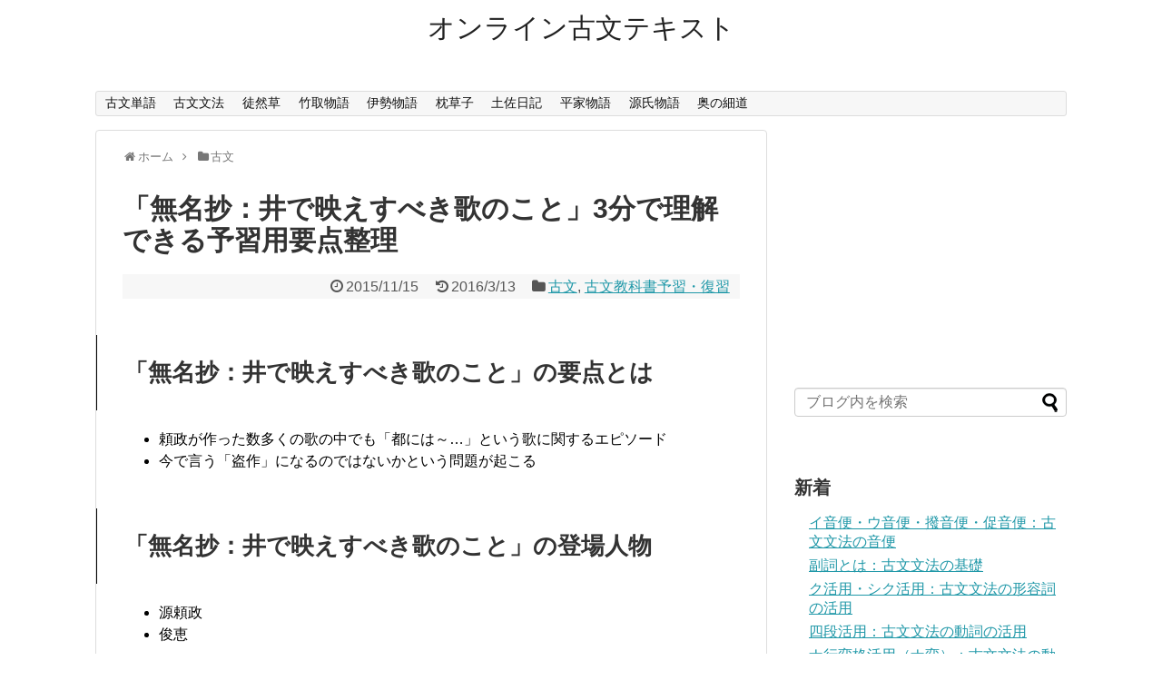

--- FILE ---
content_type: text/html; charset=UTF-8
request_url: https://kobuntext.com/kobun/3442
body_size: 10034
content:
<!DOCTYPE html>
<html lang="ja">
<head>
<meta name="google-site-verification" content="JkAqxJ8rAar_fOAoJ94Fuh6AR7l2iAC9Wiv2r0Fk0oQ"/>
<meta charset="UTF-8">
  <meta name="viewport" content="width=device-width,initial-scale=1.0">
<link rel="alternate" type="application/rss+xml" title="オンライン古文テキスト RSS Feed" href="https://kobuntext.com/feed"/>
<link rel="pingback" href="https://kobuntext.com/wp/xmlrpc.php"/>
<link rel="amphtml" href="https://kobuntext.com/kobun/3442?amp=1">
<meta name="description" content="「無名抄：井で映えすべき歌のこと」の要点とは頼政が作った数多くの歌の中でも「都には～…」という歌に関するエピソード今で言う「盗作」になるのではないかという問題が起こる"/>
<meta name="keywords" content="古文,古文教科書予習・復習"/>
<!-- OGP -->
<meta property="og:type" content="article">
<meta property="og:description" content="「無名抄：井で映えすべき歌のこと」の要点とは頼政が作った数多くの歌の中でも「都には～…」という歌に関するエピソード今で言う「盗作」になるのではないかという問題が起こる">
<meta property="og:title" content="「無名抄：井で映えすべき歌のこと」3分で理解できる予習用要点整理">
<meta property="og:url" content="https://kobuntext.com/kobun/3442">
<meta property="og:image" content="https://kobuntext.com/wp/wp-content/themes/simplicity2/images/og-image.jpg">
<meta property="og:site_name" content="オンライン古文テキスト">
<meta property="og:locale" content="ja_JP">
<!-- /OGP -->
<!-- Twitter Card -->
<meta name="twitter:card" content="summary">
<meta name="twitter:description" content="「無名抄：井で映えすべき歌のこと」の要点とは頼政が作った数多くの歌の中でも「都には～…」という歌に関するエピソード今で言う「盗作」になるのではないかという問題が起こる">
<meta name="twitter:title" content="「無名抄：井で映えすべき歌のこと」3分で理解できる予習用要点整理">
<meta name="twitter:url" content="https://kobuntext.com/kobun/3442">
<meta name="twitter:image" content="https://kobuntext.com/wp/wp-content/themes/simplicity2/images/og-image.jpg">
<meta name="twitter:domain" content="kobuntext.com">
<!-- /Twitter Card -->

<title>「無名抄：井で映えすべき歌のこと」3分で理解できる予習用要点整理</title>
<link rel='dns-prefetch' href='//s.w.org'/>
<link rel="alternate" type="application/rss+xml" title="オンライン古文テキスト &raquo; フィード" href="https://kobuntext.com/feed"/>
<link rel="alternate" type="application/rss+xml" title="オンライン古文テキスト &raquo; コメントフィード" href="https://kobuntext.com/comments/feed"/>
<link rel="alternate" type="application/rss+xml" title="オンライン古文テキスト &raquo; 「無名抄：井で映えすべき歌のこと」3分で理解できる予習用要点整理 のコメントのフィード" href="https://kobuntext.com/kobun/3442/feed"/>
		<script type="text/javascript">window._wpemojiSettings={"baseUrl":"https:\/\/s.w.org\/images\/core\/emoji\/11\/72x72\/","ext":".png","svgUrl":"https:\/\/s.w.org\/images\/core\/emoji\/11\/svg\/","svgExt":".svg","source":{"concatemoji":"https:\/\/kobuntext.com\/wp\/wp-includes\/js\/wp-emoji-release.min.js"}};!function(e,a,t){var n,r,o,i=a.createElement("canvas"),p=i.getContext&&i.getContext("2d");function s(e,t){var a=String.fromCharCode;p.clearRect(0,0,i.width,i.height),p.fillText(a.apply(this,e),0,0);e=i.toDataURL();return p.clearRect(0,0,i.width,i.height),p.fillText(a.apply(this,t),0,0),e===i.toDataURL()}function c(e){var t=a.createElement("script");t.src=e,t.defer=t.type="text/javascript",a.getElementsByTagName("head")[0].appendChild(t)}for(o=Array("flag","emoji"),t.supports={everything:!0,everythingExceptFlag:!0},r=0;r<o.length;r++)t.supports[o[r]]=function(e){if(!p||!p.fillText)return!1;switch(p.textBaseline="top",p.font="600 32px Arial",e){case"flag":return s([55356,56826,55356,56819],[55356,56826,8203,55356,56819])?!1:!s([55356,57332,56128,56423,56128,56418,56128,56421,56128,56430,56128,56423,56128,56447],[55356,57332,8203,56128,56423,8203,56128,56418,8203,56128,56421,8203,56128,56430,8203,56128,56423,8203,56128,56447]);case"emoji":return!s([55358,56760,9792,65039],[55358,56760,8203,9792,65039])}return!1}(o[r]),t.supports.everything=t.supports.everything&&t.supports[o[r]],"flag"!==o[r]&&(t.supports.everythingExceptFlag=t.supports.everythingExceptFlag&&t.supports[o[r]]);t.supports.everythingExceptFlag=t.supports.everythingExceptFlag&&!t.supports.flag,t.DOMReady=!1,t.readyCallback=function(){t.DOMReady=!0},t.supports.everything||(n=function(){t.readyCallback()},a.addEventListener?(a.addEventListener("DOMContentLoaded",n,!1),e.addEventListener("load",n,!1)):(e.attachEvent("onload",n),a.attachEvent("onreadystatechange",function(){"complete"===a.readyState&&t.readyCallback()})),(n=t.source||{}).concatemoji?c(n.concatemoji):n.wpemoji&&n.twemoji&&(c(n.twemoji),c(n.wpemoji)))}(window,document,window._wpemojiSettings);</script>
		<style type="text/css">
img.wp-smiley,
img.emoji {
	display: inline !important;
	border: none !important;
	box-shadow: none !important;
	height: 1em !important;
	width: 1em !important;
	margin: 0 .07em !important;
	vertical-align: -0.1em !important;
	background: none !important;
	padding: 0 !important;
}
</style>
<!-- <link rel='stylesheet' id='simplicity-style-css'  href='https://kobuntext.com/wp/wp-content/themes/simplicity2/style.css' type='text/css' media='all' /> -->
<!-- <link rel='stylesheet' id='responsive-style-css'  href='https://kobuntext.com/wp/wp-content/themes/simplicity2/css/responsive-pc.css' type='text/css' media='all' /> -->
<!-- <link rel='stylesheet' id='font-awesome-style-css'  href='https://kobuntext.com/wp/wp-content/themes/simplicity2/webfonts/css/font-awesome.min.css' type='text/css' media='all' /> -->
<!-- <link rel='stylesheet' id='icomoon-style-css'  href='https://kobuntext.com/wp/wp-content/themes/simplicity2/webfonts/icomoon/style.css' type='text/css' media='all' /> -->
<!-- <link rel='stylesheet' id='responsive-mode-style-css'  href='https://kobuntext.com/wp/wp-content/themes/simplicity2/responsive.css' type='text/css' media='all' /> -->
<!-- <link rel='stylesheet' id='narrow-style-css'  href='https://kobuntext.com/wp/wp-content/themes/simplicity2/css/narrow.css' type='text/css' media='all' /> -->
<!-- <link rel='stylesheet' id='media-style-css'  href='https://kobuntext.com/wp/wp-content/themes/simplicity2/css/media.css' type='text/css' media='all' /> -->
<!-- <link rel='stylesheet' id='extension-style-css'  href='https://kobuntext.com/wp/wp-content/themes/simplicity2/css/extension.css' type='text/css' media='all' /> -->
<link rel="stylesheet" type="text/css" href="//kobuntext.com/wp/wp-content/cache/wpfc-minified/7az31snc/e42l.css" media="all"/>
<style id='extension-style-inline-css' type='text/css'>
#sharebar{margin-left:-120px}.ad-space{text-align:center} a.entry-image,.new-entry-thumb,.popular-entry-thumb,.related-entry-thumb{display:none}.widget_new_popular .wpp-thumbnail,.widget_popular_ranking .wpp-thumbnail{display:none}.related-entry-thumbnail .related-entry-thumb{display:block}.entry-card-content,.related-entry-content{margin-left:0}.widget_new_popular ul li::before{display:none}.new-entry,#sidebar ul.wpp-list{padding-left:1em}.new-entry a,#sidebar ul.wpp-list a{color:;text-decoration:underline} #header .alignleft{text-align:center;max-width:none}#h-top #site-title a{margin-right:0}#site-description{margin-right:0}#header .alignright{display:none}@media screen and (max-width:639px){.article br{display:block}}
</style>
<!-- <link rel='stylesheet' id='print-style-css'  href='https://kobuntext.com/wp/wp-content/themes/simplicity2/css/print.css' type='text/css' media='print' /> -->
<link rel="stylesheet" type="text/css" href="//kobuntext.com/wp/wp-content/cache/wpfc-minified/qjqtcca3/e42l.css" media="print"/>
<!-- <link rel='stylesheet' id='sns-twitter-type-style-css'  href='https://kobuntext.com/wp/wp-content/themes/simplicity2/css/sns-twitter-type.css' type='text/css' media='all' /> -->
<!-- <link rel='stylesheet' id='wp-block-library-css'  href='https://kobuntext.com/wp/wp-includes/css/dist/block-library/style.min.css' type='text/css' media='all' /> -->
<!-- <link rel='stylesheet' id='wp-markdown-prettify-css'  href='https://kobuntext.com/wp/wp-content/plugins/wp-markdown/css/prettify.css' type='text/css' media='all' /> -->
<link rel="stylesheet" type="text/css" href="//kobuntext.com/wp/wp-content/cache/wpfc-minified/32o7hhmh/e42l.css" media="all"/>
<script src='//kobuntext.com/wp/wp-content/cache/wpfc-minified/q7zngfbi/e42l.js' type="text/javascript"></script>
<!-- <script type='text/javascript' src='https://kobuntext.com/wp/wp-includes/js/jquery/jquery.js'></script> -->
<!-- <script type='text/javascript' src='https://kobuntext.com/wp/wp-includes/js/jquery/jquery-migrate.min.js'></script> -->
<link rel="EditURI" type="application/rsd+xml" title="RSD" href="https://kobuntext.com/wp/xmlrpc.php?rsd"/>
<link rel="wlwmanifest" type="application/wlwmanifest+xml" href="https://kobuntext.com/wp/wp-includes/wlwmanifest.xml"/> 
<meta name="generator" content="WordPress 5.0.22"/>
<link rel="canonical" href="https://kobuntext.com/kobun/3442"/>
<link rel='shortlink' href='https://kobuntext.com/?p=3442'/>
<link rel="alternate" type="application/json+oembed" href="https://kobuntext.com/wp-json/oembed/1.0/embed?url=https%3A%2F%2Fkobuntext.com%2Fkobun%2F3442"/>
<link rel="alternate" type="text/xml+oembed" href="https://kobuntext.com/wp-json/oembed/1.0/embed?url=https%3A%2F%2Fkobuntext.com%2Fkobun%2F3442&#038;format=xml"/>
<!-- Google Analytics -->
<script>(function(i,s,o,g,r,a,m){i['GoogleAnalyticsObject']=r;i[r]=i[r]||function(){(i[r].q=i[r].q||[]).push(arguments)},i[r].l=1*new Date();a=s.createElement(o),m=s.getElementsByTagName(o)[0];a.async=1;a.src=g;m.parentNode.insertBefore(a,m)})(window,document,'script','//www.google-analytics.com/analytics.js','ga');ga('create','UA-62316442-10','auto');ga('require','displayfeatures');ga('send','pageview');</script>
<!-- /Google Analytics -->
<script async custom-element="amp-auto-ads" src="https://cdn.ampproject.org/v0/amp-auto-ads-0.1.js"></script>
<script async src="//pagead2.googlesyndication.com/pagead/js/adsbygoogle.js"></script>
<script>(adsbygoogle=window.adsbygoogle||[]).push({google_ad_client:"ca-pub-5358559936020250",enable_page_level_ads:true});</script>
</head>
  <body class="post-template-default single single-post postid-3442 single-format-standard categoryid-7 categoryid-33" itemscope itemtype="http://schema.org/WebPage">
    <amp-auto-ads type="adsense" data-ad-client="ca-pub-8280509122055452"></amp-auto-ads>
    <div id="container">

      <!-- header -->
      <header itemscope itemtype="http://schema.org/WPHeader">
        <div id="header" class="clearfix">
          <div id="header-in">

                        <div id="h-top">
              <!-- モバイルメニュー表示用のボタン -->
<div id="mobile-menu">
  <a id="mobile-menu-toggle" href="#"><span class="fa fa-bars fa-2x"></span></a>
</div>

              <div class="alignleft top-title-catchphrase">
                <!-- サイトのタイトル -->
<p id="site-title" itemscope itemtype="http://schema.org/Organization">
  <a href="https://kobuntext.com/">オンライン古文テキスト</a></p>
<!-- サイトの概要 -->
<p id="site-description">
  </p>
              </div>

              <div class="alignright top-sns-follows">
                                <!-- SNSページ -->
<div class="sns-pages">
<p class="sns-follow-msg">フォローする</p>
<ul class="snsp">
<li class="feedly-page"><a href='//feedly.com/index.html#subscription%2Ffeed%2Fhttps%3A%2F%2Fkobuntext.com%2Ffeed' target='blank' title="feedlyで更新情報を購読" rel="nofollow"><span class="icon-feedly-logo"></span></a></li><li class="rss-page"><a href="https://kobuntext.com/feed" target="_blank" title="RSSで更新情報をフォロー" rel="nofollow"><span class="icon-rss-logo"></span></a></li>  </ul>
</div>
                              </div>

            </div><!-- /#h-top -->
          </div><!-- /#header-in -->
        </div><!-- /#header -->
      </header>

      <!-- Navigation -->
<nav itemscope itemtype="http://schema.org/SiteNavigationElement">
  <div id="navi">
      	<div id="navi-in">
      <div class="menu-%e3%83%a1%e3%83%8b%e3%83%a5%e3%83%bc-container"><ul id="menu-%e3%83%a1%e3%83%8b%e3%83%a5%e3%83%bc" class="menu"><li id="menu-item-7591" class="menu-item menu-item-type-taxonomy menu-item-object-category menu-item-7591"><a href="https://kobuntext.com/category/kobun/kobun-word">古文単語</a></li>
<li id="menu-item-7596" class="menu-item menu-item-type-taxonomy menu-item-object-category menu-item-7596"><a href="https://kobuntext.com/category/kobun/kobun%e3%80%80grammar">古文文法</a></li>
<li id="menu-item-7597" class="menu-item menu-item-type-taxonomy menu-item-object-post_tag menu-item-7597"><a href="https://kobuntext.com/tag/tsurezuregusa">徒然草</a></li>
<li id="menu-item-7598" class="menu-item menu-item-type-taxonomy menu-item-object-post_tag menu-item-7598"><a href="https://kobuntext.com/tag/tale-of-taketori">竹取物語</a></li>
<li id="menu-item-7599" class="menu-item menu-item-type-taxonomy menu-item-object-post_tag menu-item-7599"><a href="https://kobuntext.com/tag/tales-of-ise">伊勢物語</a></li>
<li id="menu-item-7600" class="menu-item menu-item-type-taxonomy menu-item-object-post_tag menu-item-7600"><a href="https://kobuntext.com/tag/makuranosoushi">枕草子</a></li>
<li id="menu-item-7601" class="menu-item menu-item-type-taxonomy menu-item-object-post_tag menu-item-7601"><a href="https://kobuntext.com/tag/tosa-diary">土佐日記</a></li>
<li id="menu-item-7602" class="menu-item menu-item-type-taxonomy menu-item-object-post_tag menu-item-7602"><a href="https://kobuntext.com/tag/tale-of-heike">平家物語</a></li>
<li id="menu-item-7603" class="menu-item menu-item-type-taxonomy menu-item-object-post_tag menu-item-7603"><a href="https://kobuntext.com/tag/tale-of-genji">源氏物語</a></li>
<li id="menu-item-7604" class="menu-item menu-item-type-taxonomy menu-item-object-post_tag menu-item-7604"><a href="https://kobuntext.com/tag/narrow-road-to-the-deep-north">奥の細道</a></li>
</ul></div>    </div><!-- /#navi-in -->
  </div><!-- /#navi -->
</nav>
<!-- /Navigation -->
      <!-- 本体部分 -->
      <div id="body">
        <div id="body-in">

          
          <!-- main -->
          <main itemscope itemprop="mainContentOfPage">
            <div id="main" itemscope itemtype="http://schema.org/Blog">


  
  <div id="breadcrumb" class="breadcrumb-category"><div itemtype="http://data-vocabulary.org/Breadcrumb" itemscope="" class="breadcrumb-home"><span class="fa fa-home fa-fw"></span><a href="https://kobuntext.com" itemprop="url"><span itemprop="title">ホーム</span></a><span class="sp"><span class="fa fa-angle-right"></span></span></div><div itemtype="http://data-vocabulary.org/Breadcrumb" itemscope=""><span class="fa fa-folder fa-fw"></span><a href="https://kobuntext.com/category/kobun" itemprop="url"><span itemprop="title">古文</span></a></div></div><!-- /#breadcrumb -->  <div id="post-3442" class="post-3442 post type-post status-publish format-standard hentry category-kobun category-kobunn-preparation-review tag-unnamed-extract">
  <article class="article">
  
  
  <header>
    <h1 class="entry-title">
            「無名抄：井で映えすべき歌のこと」3分で理解できる予習用要点整理          </h1>
    <p class="post-meta">
            <span class="post-date"><span class="fa fa-clock-o fa-fw"></span><time class="entry-date date published" datetime="2015-11-15T15:30:18+00:00">2015/11/15</time></span>
        <span class="post-update"><span class="fa fa-history fa-fw"></span><span class="entry-date date updated">2016/3/13</span></span>
              <span class="category"><span class="fa fa-folder fa-fw"></span><a href="https://kobuntext.com/category/kobun" rel="category tag">古文</a>, <a href="https://kobuntext.com/category/kobun/kobunn-preparation-review" rel="category tag">古文教科書予習・復習</a></span>
      
      
      
          </p>

    
    
    
      </header>

  
  <div id="the-content" class="entry-content">
  <h2>「無名抄：井で映えすべき歌のこと」の要点とは</h2>
<ul>
<li>頼政が作った数多くの歌の中でも「都には～…」という歌に関するエピソード</li>
<li>今で言う「盗作」になるのではないかという問題が起こる</li>
</ul>
<p><span id="more-3442"></span></p>
<h2>「無名抄：井で映えすべき歌のこと」の登場人物</h2>
<ul>
<li>源頼政</li>
<li>俊恵</li>
</ul>
<h2>「無名抄：井で映えすべき歌のこと」の重要な場面</h2>
<ul>
<li>建春門院の殿上の歌合せで「関路落葉」というお題が出される</li>
<li>頼政の歌が評価されたあとで、俊恵は内心どきどきしていたことを話す</li>
</ul>
<h2>「無名抄：井で映えすべき歌のこと」の内容要約</h2>
<p>「関路落葉」という題に対し、源頼政は「都にはまだ青葉にて見しかども紅葉散りしく白河の関」と詠んだのですが、能因法師の「都をば霞とともに立ちしかど秋風ぞ吹く白河の関」という歌に似ているため当日までさんざん悩んでしまいました。</p>
<p>俊恵を呼び、相談したところ「確かに似ていますが、これは晴れの場でこそ引き立つ歌なのでかまわないでしょう」と言われました。そこでこの歌を出したところ、思い通り勝ちとなったのでした。</p>
<p>お礼を伝えると、俊恵は「結果を聞くまでは内心どきどきしていました」と語ったのでした。</p>
<h5>参考</h5>
<p>東京書籍『教科書ガイド精選古典Ｂ（古文編）Ⅱ部』</p>
  </div>

  <footer>
    <!-- ページリンク -->
    
      <!-- 文章下広告 -->
                    <div class="ad-article-bottom ad-space">
          <div class="ad-label">スポンサーリンク</div>
          <div class="ad-responsive adsense-336">			<div class="textwidget"><script async src="//pagead2.googlesyndication.com/pagead/js/adsbygoogle.js"></script>
<!-- kobuntext-336_280 -->
<ins class="adsbygoogle" style="display:inline-block;width:336px;height:280px" data-ad-client="ca-pub-5358559936020250" data-ad-slot="9202916920"></ins>
<script>(adsbygoogle=window.adsbygoogle||[]).push({});</script></div>
		</div>
        </div>
            

    
    <div id="sns-group" class="sns-group sns-group-bottom">
    <div class="sns-buttons sns-buttons-pc">
    <p class="sns-share-msg">シェアする</p>
    <ul class="snsb clearfix">
    <li class="balloon-btn twitter-balloon-btn twitter-balloon-btn-defalt">
  <div class="balloon-btn-set">
    <div class="arrow-box">
      <a href="//twitter.com/search?q=https%3A%2F%2Fkobuntext.com%2Fkobun%2F3442" target="blank" class="arrow-box-link twitter-arrow-box-link" rel="nofollow">
        <span class="social-count twitter-count"><span class="fa fa-comments"></span></span>
      </a>
    </div>
    <a href="//twitter.com/share?text=%E3%80%8C%E7%84%A1%E5%90%8D%E6%8A%84%EF%BC%9A%E4%BA%95%E3%81%A7%E6%98%A0%E3%81%88%E3%81%99%E3%81%B9%E3%81%8D%E6%AD%8C%E3%81%AE%E3%81%93%E3%81%A8%E3%80%8D3%E5%88%86%E3%81%A7%E7%90%86%E8%A7%A3%E3%81%A7%E3%81%8D%E3%82%8B%E4%BA%88%E7%BF%92%E7%94%A8%E8%A6%81%E7%82%B9%E6%95%B4%E7%90%86&amp;url=https%3A%2F%2Fkobuntext.com%2Fkobun%2F3442" target="blank" class="balloon-btn-link twitter-balloon-btn-link twitter-balloon-btn-link-default" rel="nofollow">
      <span class="fa fa-twitter"></span>
              <span class="tweet-label">ツイート</span>
          </a>
  </div>
</li>
        <li class="facebook-btn"><div class="fb-like" data-href="https://kobuntext.com/kobun/3442" data-layout="box_count" data-action="like" data-show-faces="false" data-share="true"></div></li>
            <li class="google-plus-btn"><script type="text/javascript" src="//apis.google.com/js/plusone.js"></script>
      <div class="g-plusone" data-size="tall" data-href="https://kobuntext.com/kobun/3442"></div>
    </li>
            <li class="hatena-btn"> <a href="//b.hatena.ne.jp/entry/https://kobuntext.com/kobun/3442" class="hatena-bookmark-button" data-hatena-bookmark-title="「無名抄：井で映えすべき歌のこと」3分で理解できる予習用要点整理｜オンライン古文テキスト" data-hatena-bookmark-layout="vertical-balloon" title="このエントリーをはてなブックマークに追加"><img src="//b.st-hatena.com/images/entry-button/button-only.gif" alt="このエントリーをはてなブックマークに追加" style="border: none;"/></a><script type="text/javascript" src="//b.st-hatena.com/js/bookmark_button.js" async="async"></script>
    </li>
            <li class="pocket-btn"><a data-pocket-label="pocket" data-pocket-count="vertical" class="pocket-btn" data-lang="en"></a>
<script type="text/javascript">!function(d,i){if(!d.getElementById(i)){var j=d.createElement("script");j.id=i;j.src="//widgets.getpocket.com/v1/j/btn.js?v=1";var w=d.getElementById(i);d.body.appendChild(j);}}(document,"pocket-btn-js");</script>
    </li>
                      </ul>
</div>

    <!-- SNSページ -->
<div class="sns-pages">
<p class="sns-follow-msg">フォローする</p>
<ul class="snsp">
<li class="feedly-page"><a href='//feedly.com/index.html#subscription%2Ffeed%2Fhttps%3A%2F%2Fkobuntext.com%2Ffeed' target='blank' title="feedlyで更新情報を購読" rel="nofollow"><span class="icon-feedly-logo"></span></a></li><li class="rss-page"><a href="https://kobuntext.com/feed" target="_blank" title="RSSで更新情報をフォロー" rel="nofollow"><span class="icon-rss-logo"></span></a></li>  </ul>
</div>
    </div>

    
    <p class="footer-post-meta">

            <span class="post-tag"><span class="fa fa-tag fa-fw"></span><a href="https://kobuntext.com/tag/unnamed-extract" rel="tag">無名抄</a></span>
      
      
      
          </p>
  </footer>
  </article><!-- .article -->
  </div><!-- .post -->

      <div id="under-entry-body">

            <aside id="related-entries">
        <h2>関連記事</h2>
                <article class="related-entry cf">
  <div class="related-entry-thumb">
    <a href="https://kobuntext.com/kobun/1540" title="やつる：古文単語の意味">
        <img src="https://kobuntext.com/wp/wp-content/themes/simplicity2/images/no-image.png" alt="NO IMAGE" class="no-image related-entry-no-image" width="100" height="100" sizes="(max-width: 100px) 100vw, 100px"/>
        </a>
  </div><!-- /.related-entry-thumb -->

  <div class="related-entry-content">
    <header>
      <h3 class="related-entry-title">
        <a href="https://kobuntext.com/kobun/1540" class="related-entry-title-link" title="やつる：古文単語の意味">
        やつる：古文単語の意味        </a></h3>
    </header>
    <p class="related-entry-snippet">
   やつるの古文単語の品詞、レベル、意味、例文の解説になります。 </p>

        <footer>
      <p class="related-entry-read"><a href="https://kobuntext.com/kobun/1540">記事を読む</a></p>
    </footer>
    
  </div><!-- /.related-entry-content -->
</article><!-- /.elated-entry -->      <article class="related-entry cf">
  <div class="related-entry-thumb">
    <a href="https://kobuntext.com/kobun/5957" title="サ行変格活用（サ変）：古文文法の動詞の活用">
        <img src="https://kobuntext.com/wp/wp-content/themes/simplicity2/images/no-image.png" alt="NO IMAGE" class="no-image related-entry-no-image" width="100" height="100" sizes="(max-width: 100px) 100vw, 100px"/>
        </a>
  </div><!-- /.related-entry-thumb -->

  <div class="related-entry-content">
    <header>
      <h3 class="related-entry-title">
        <a href="https://kobuntext.com/kobun/5957" class="related-entry-title-link" title="サ行変格活用（サ変）：古文文法の動詞の活用">
        サ行変格活用（サ変）：古文文法の動詞の活用        </a></h3>
    </header>
    <p class="related-entry-snippet">
   サ行変格活用（サ変）の要点


サ行変格活用は、「せ・し・す・する・すれ・せよ」と変化する。
「す」「おはす」と、「す」の複合語のみを覚える...</p>

        <footer>
      <p class="related-entry-read"><a href="https://kobuntext.com/kobun/5957">記事を読む</a></p>
    </footer>
    
  </div><!-- /.related-entry-content -->
</article><!-- /.elated-entry -->      <article class="related-entry cf">
  <div class="related-entry-thumb">
    <a href="https://kobuntext.com/kobun/1378" title="ときめかす【時めかす】：古文単語の意味">
        <img src="https://kobuntext.com/wp/wp-content/themes/simplicity2/images/no-image.png" alt="NO IMAGE" class="no-image related-entry-no-image" width="100" height="100" sizes="(max-width: 100px) 100vw, 100px"/>
        </a>
  </div><!-- /.related-entry-thumb -->

  <div class="related-entry-content">
    <header>
      <h3 class="related-entry-title">
        <a href="https://kobuntext.com/kobun/1378" class="related-entry-title-link" title="ときめかす【時めかす】：古文単語の意味">
        ときめかす【時めかす】：古文単語の意味        </a></h3>
    </header>
    <p class="related-entry-snippet">
   ときめかすの古文単語の品詞、レベル、意味、例文の解説になります。 </p>

        <footer>
      <p class="related-entry-read"><a href="https://kobuntext.com/kobun/1378">記事を読む</a></p>
    </footer>
    
  </div><!-- /.related-entry-content -->
</article><!-- /.elated-entry -->      <article class="related-entry cf">
  <div class="related-entry-thumb">
    <a href="https://kobuntext.com/kobun/2477" title="よも（～打消推量）：古文単語の意味">
        <img src="https://kobuntext.com/wp/wp-content/themes/simplicity2/images/no-image.png" alt="NO IMAGE" class="no-image related-entry-no-image" width="100" height="100" sizes="(max-width: 100px) 100vw, 100px"/>
        </a>
  </div><!-- /.related-entry-thumb -->

  <div class="related-entry-content">
    <header>
      <h3 class="related-entry-title">
        <a href="https://kobuntext.com/kobun/2477" class="related-entry-title-link" title="よも（～打消推量）：古文単語の意味">
        よも（～打消推量）：古文単語の意味        </a></h3>
    </header>
    <p class="related-entry-snippet">
   よも（～打消推量）の古文単語の品詞、レベル、意味、例文の解説になります。 </p>

        <footer>
      <p class="related-entry-read"><a href="https://kobuntext.com/kobun/2477">記事を読む</a></p>
    </footer>
    
  </div><!-- /.related-entry-content -->
</article><!-- /.elated-entry -->      <article class="related-entry cf">
  <div class="related-entry-thumb">
    <a href="https://kobuntext.com/kobun/3400" title="「源氏物語：夜深き鳥の声」3分で理解できる予習用要点整理">
        <img src="https://kobuntext.com/wp/wp-content/themes/simplicity2/images/no-image.png" alt="NO IMAGE" class="no-image related-entry-no-image" width="100" height="100" sizes="(max-width: 100px) 100vw, 100px"/>
        </a>
  </div><!-- /.related-entry-thumb -->

  <div class="related-entry-content">
    <header>
      <h3 class="related-entry-title">
        <a href="https://kobuntext.com/kobun/3400" class="related-entry-title-link" title="「源氏物語：夜深き鳥の声」3分で理解できる予習用要点整理">
        「源氏物語：夜深き鳥の声」3分で理解できる予習用要点整理        </a></h3>
    </header>
    <p class="related-entry-snippet">
   「源氏物語：夜深き鳥の声」の要点とは


光源氏は、兄に頼まれ女三の宮と結婚することになる
新婚三日間、男は女のもとに毎夜欠かさずに通うとい...</p>

        <footer>
      <p class="related-entry-read"><a href="https://kobuntext.com/kobun/3400">記事を読む</a></p>
    </footer>
    
  </div><!-- /.related-entry-content -->
</article><!-- /.elated-entry -->      <article class="related-entry cf">
  <div class="related-entry-thumb">
    <a href="https://kobuntext.com/kobun/6132" title="助動詞「じ」「まじ」：古文文法の助動詞の意味と活用">
        <img src="https://kobuntext.com/wp/wp-content/themes/simplicity2/images/no-image.png" alt="NO IMAGE" class="no-image related-entry-no-image" width="100" height="100" sizes="(max-width: 100px) 100vw, 100px"/>
        </a>
  </div><!-- /.related-entry-thumb -->

  <div class="related-entry-content">
    <header>
      <h3 class="related-entry-title">
        <a href="https://kobuntext.com/kobun/6132" class="related-entry-title-link" title="助動詞「じ」「まじ」：古文文法の助動詞の意味と活用">
        助動詞「じ」「まじ」：古文文法の助動詞の意味と活用        </a></h3>
    </header>
    <p class="related-entry-snippet">
   助動詞「じ」「まじ」の要点


助動詞「じ」には打消推量と打消意志の意味がある。
助動詞「まじ」には打消推量・打消意志・打消適当・打消当然・...</p>

        <footer>
      <p class="related-entry-read"><a href="https://kobuntext.com/kobun/6132">記事を読む</a></p>
    </footer>
    
  </div><!-- /.related-entry-content -->
</article><!-- /.elated-entry -->      <article class="related-entry cf">
  <div class="related-entry-thumb">
    <a href="https://kobuntext.com/kobun/2061" title="いらへ・さしいらへ：古文単語の意味">
        <img src="https://kobuntext.com/wp/wp-content/themes/simplicity2/images/no-image.png" alt="NO IMAGE" class="no-image related-entry-no-image" width="100" height="100" sizes="(max-width: 100px) 100vw, 100px"/>
        </a>
  </div><!-- /.related-entry-thumb -->

  <div class="related-entry-content">
    <header>
      <h3 class="related-entry-title">
        <a href="https://kobuntext.com/kobun/2061" class="related-entry-title-link" title="いらへ・さしいらへ：古文単語の意味">
        いらへ・さしいらへ：古文単語の意味        </a></h3>
    </header>
    <p class="related-entry-snippet">
   いらへ・さしいらへの古文単語の品詞、レベル、意味、例文の解説になります。 </p>

        <footer>
      <p class="related-entry-read"><a href="https://kobuntext.com/kobun/2061">記事を読む</a></p>
    </footer>
    
  </div><!-- /.related-entry-content -->
</article><!-- /.elated-entry -->      <article class="related-entry cf">
  <div class="related-entry-thumb">
    <a href="https://kobuntext.com/kobun/1574" title="さはる【障る】：古文単語の意味">
        <img src="https://kobuntext.com/wp/wp-content/themes/simplicity2/images/no-image.png" alt="NO IMAGE" class="no-image related-entry-no-image" width="100" height="100" sizes="(max-width: 100px) 100vw, 100px"/>
        </a>
  </div><!-- /.related-entry-thumb -->

  <div class="related-entry-content">
    <header>
      <h3 class="related-entry-title">
        <a href="https://kobuntext.com/kobun/1574" class="related-entry-title-link" title="さはる【障る】：古文単語の意味">
        さはる【障る】：古文単語の意味        </a></h3>
    </header>
    <p class="related-entry-snippet">
   さはるの古文単語の品詞、レベル、意味、例文の解説になります。 </p>

        <footer>
      <p class="related-entry-read"><a href="https://kobuntext.com/kobun/1574">記事を読む</a></p>
    </footer>
    
  </div><!-- /.related-entry-content -->
</article><!-- /.elated-entry -->      <article class="related-entry cf">
  <div class="related-entry-thumb">
    <a href="https://kobuntext.com/kobun/1982" title="さうなし【左右なし】：古文単語の意味">
        <img src="https://kobuntext.com/wp/wp-content/themes/simplicity2/images/no-image.png" alt="NO IMAGE" class="no-image related-entry-no-image" width="100" height="100" sizes="(max-width: 100px) 100vw, 100px"/>
        </a>
  </div><!-- /.related-entry-thumb -->

  <div class="related-entry-content">
    <header>
      <h3 class="related-entry-title">
        <a href="https://kobuntext.com/kobun/1982" class="related-entry-title-link" title="さうなし【左右なし】：古文単語の意味">
        さうなし【左右なし】：古文単語の意味        </a></h3>
    </header>
    <p class="related-entry-snippet">
   さうなしの古文単語の品詞、レベル、意味、例文の解説になります。 </p>

        <footer>
      <p class="related-entry-read"><a href="https://kobuntext.com/kobun/1982">記事を読む</a></p>
    </footer>
    
  </div><!-- /.related-entry-content -->
</article><!-- /.elated-entry -->      <article class="related-entry cf">
  <div class="related-entry-thumb">
    <a href="https://kobuntext.com/kobun/2655" title="よろし：古文単語の意味">
        <img src="https://kobuntext.com/wp/wp-content/themes/simplicity2/images/no-image.png" alt="NO IMAGE" class="no-image related-entry-no-image" width="100" height="100" sizes="(max-width: 100px) 100vw, 100px"/>
        </a>
  </div><!-- /.related-entry-thumb -->

  <div class="related-entry-content">
    <header>
      <h3 class="related-entry-title">
        <a href="https://kobuntext.com/kobun/2655" class="related-entry-title-link" title="よろし：古文単語の意味">
        よろし：古文単語の意味        </a></h3>
    </header>
    <p class="related-entry-snippet">
   よろしの古文単語の品詞、レベル、意味、例文の解説になります。 </p>

        <footer>
      <p class="related-entry-read"><a href="https://kobuntext.com/kobun/2655">記事を読む</a></p>
    </footer>
    
  </div><!-- /.related-entry-content -->
</article><!-- /.elated-entry -->  
  <br style="clear:both;">      </aside><!-- #related-entries -->
      


        <!-- 広告 -->
                    <div class="ad-article-bottom ad-space">
          <div class="ad-label">スポンサーリンク</div>
          <div class="ad-responsive adsense-336">			<div class="textwidget"><script async src="//pagead2.googlesyndication.com/pagead/js/adsbygoogle.js"></script>
<!-- kobuntext-336_280 -->
<ins class="adsbygoogle" style="display:inline-block;width:336px;height:280px" data-ad-client="ca-pub-5358559936020250" data-ad-slot="9202916920"></ins>
<script>(adsbygoogle=window.adsbygoogle||[]).push({});</script></div>
		</div>
        </div>
            
      
      <!-- post navigation -->
<div class="navigation">
      <div class="prev"><a href="https://kobuntext.com/kobun/3404" rel="prev"><span class="fa fa-arrow-left fa-2x pull-left"></span>「源氏物語：萩の上の露」3分で理解できる予習用要点整理</a></div>
      <div class="next"><a href="https://kobuntext.com/kobun/3406" rel="next"><span class="fa fa-arrow-right fa-2x pull-left"></span>「建礼門院右京大夫集：この世の他に」3分で理解できる予習用要点整理</a></div>
  </div>
<!-- /post navigation -->
      <!-- comment area -->
<div id="comment-area">
	<aside></aside></div>
<!-- /comment area -->      </div>
    
            </div><!-- /#main -->
          </main>
        <!-- sidebar -->
<div id="sidebar" role="complementary">
              <div class="ad-space ad-space-sidebar">
        <div class="ad-label">スポンサーリンク</div>
        <div class="ad-sidebar adsense-300">			<div class="textwidget"><script async src="//pagead2.googlesyndication.com/pagead/js/adsbygoogle.js"></script>
<!-- kobuntext-300_250 -->
<ins class="adsbygoogle" style="display:inline-block;width:300px;height:250px" data-ad-client="ca-pub-5358559936020250" data-ad-slot="9586060304"></ins>
<script>(adsbygoogle=window.adsbygoogle||[]).push({});</script></div>
		</div>
    </div>
      
  <div id="sidebar-widget">
  <!-- ウイジェット -->
  <aside id="search-2" class="widget widget_search"><form method="get" id="searchform" action="https://kobuntext.com/">
	<input type="text" placeholder="ブログ内を検索" name="s" id="s">
	<input type="submit" id="searchsubmit" value="">
</form></aside>		<aside id="recent-posts-2" class="widget widget_recent_entries">		<h3 class="widget_title sidebar_widget_title">新着</h3>		<ul>
											<li>
					<a href="https://kobuntext.com/kobun/5982">イ音便・ウ音便・撥音便・促音便：古文文法の音便</a>
									</li>
											<li>
					<a href="https://kobuntext.com/kobun/6281">副詞とは：古文文法の基礎</a>
									</li>
											<li>
					<a href="https://kobuntext.com/kobun/5976">ク活用・シク活用：古文文法の形容詞の活用</a>
									</li>
											<li>
					<a href="https://kobuntext.com/kobun/5950">四段活用：古文文法の動詞の活用</a>
									</li>
											<li>
					<a href="https://kobuntext.com/kobun/5959">ナ行変格活用（ナ変）：古文文法の動詞の活用</a>
									</li>
					</ul>
		</aside><aside id="categories-2" class="widget widget_categories"><h3 class="widget_title sidebar_widget_title">カテゴリー</h3>		<ul>
	<li class="cat-item cat-item-7"><a href="https://kobuntext.com/category/kobun">古文</a> (870)
<ul class='children'>
	<li class="cat-item cat-item-37"><a href="https://kobuntext.com/category/kobun/kobun-word">古文単語</a> (671)
	<ul class='children'>
	<li class="cat-item cat-item-46"><a href="https://kobuntext.com/category/kobun/kobun-word/adverb">副詞</a> (67)
</li>
	<li class="cat-item cat-item-38"><a href="https://kobuntext.com/category/kobun/kobun-word/verb">動詞</a> (165)
</li>
	<li class="cat-item cat-item-81"><a href="https://kobuntext.com/category/kobun/kobun-word/kobun-word-summary">古文単語まとめ</a> (39)
</li>
	<li class="cat-item cat-item-48"><a href="https://kobuntext.com/category/kobun/kobun-word/noun-pronoun">名詞・代名詞</a> (145)
</li>
	<li class="cat-item cat-item-47"><a href="https://kobuntext.com/category/kobun/kobun-word/adjective-verb">形容動詞</a> (46)
</li>
	<li class="cat-item cat-item-49"><a href="https://kobuntext.com/category/kobun/kobun-word/adjective">形容詞</a> (138)
</li>
	<li class="cat-item cat-item-54"><a href="https://kobuntext.com/category/kobun/kobun-word/interjection">感動詞</a> (1)
</li>
	<li class="cat-item cat-item-45"><a href="https://kobuntext.com/category/kobun/kobun-word/idiom">慣用句</a> (9)
</li>
	<li class="cat-item cat-item-52"><a href="https://kobuntext.com/category/kobun/kobun-word/suffix">接尾語</a> (1)
</li>
	<li class="cat-item cat-item-53"><a href="https://kobuntext.com/category/kobun/kobun-word/case-particle">格助詞</a> (1)
</li>
	<li class="cat-item cat-item-50"><a href="https://kobuntext.com/category/kobun/kobun-word/rentaishi">連体詞</a> (8)
</li>
	<li class="cat-item cat-item-51"><a href="https://kobuntext.com/category/kobun/kobun-word/collocation">連語</a> (51)
</li>
	</ul>
</li>
	<li class="cat-item cat-item-39"><a href="https://kobuntext.com/category/kobun/kobun-common-sense">古文常識</a> (23)
</li>
	<li class="cat-item cat-item-33"><a href="https://kobuntext.com/category/kobun/kobunn-preparation-review">古文教科書予習・復習</a> (117)
</li>
	<li class="cat-item cat-item-121"><a href="https://kobuntext.com/category/kobun/kobun%e3%80%80grammar">古文文法</a> (58)
</li>
</ul>
</li>
		</ul>
</aside>  </div>

  
</div><!-- /#sidebar -->
        </div><!-- /#body-in -->
      </div><!-- /#body -->

      <!-- footer -->
      <footer itemscope itemtype="http://schema.org/WPFooter">
        <div id="footer" class="main-footer">
          <div id="footer-in">

            
          <div class="clear"></div>
            <div id="copyright" class="wrapper">
                            <div id="footer-navi">
                <div id="footer-navi-in">
                  <div class="menu-%e3%83%a1%e3%83%8b%e3%83%a5%e3%83%bc-container"><ul id="menu-%e3%83%a1%e3%83%8b%e3%83%a5%e3%83%bc-1" class="menu"><li class="menu-item menu-item-type-taxonomy menu-item-object-category menu-item-7591"><a href="https://kobuntext.com/category/kobun/kobun-word">古文単語</a></li>
<li class="menu-item menu-item-type-taxonomy menu-item-object-category menu-item-7596"><a href="https://kobuntext.com/category/kobun/kobun%e3%80%80grammar">古文文法</a></li>
<li class="menu-item menu-item-type-taxonomy menu-item-object-post_tag menu-item-7597"><a href="https://kobuntext.com/tag/tsurezuregusa">徒然草</a></li>
<li class="menu-item menu-item-type-taxonomy menu-item-object-post_tag menu-item-7598"><a href="https://kobuntext.com/tag/tale-of-taketori">竹取物語</a></li>
<li class="menu-item menu-item-type-taxonomy menu-item-object-post_tag menu-item-7599"><a href="https://kobuntext.com/tag/tales-of-ise">伊勢物語</a></li>
<li class="menu-item menu-item-type-taxonomy menu-item-object-post_tag menu-item-7600"><a href="https://kobuntext.com/tag/makuranosoushi">枕草子</a></li>
<li class="menu-item menu-item-type-taxonomy menu-item-object-post_tag menu-item-7601"><a href="https://kobuntext.com/tag/tosa-diary">土佐日記</a></li>
<li class="menu-item menu-item-type-taxonomy menu-item-object-post_tag menu-item-7602"><a href="https://kobuntext.com/tag/tale-of-heike">平家物語</a></li>
<li class="menu-item menu-item-type-taxonomy menu-item-object-post_tag menu-item-7603"><a href="https://kobuntext.com/tag/tale-of-genji">源氏物語</a></li>
<li class="menu-item menu-item-type-taxonomy menu-item-object-post_tag menu-item-7604"><a href="https://kobuntext.com/tag/narrow-road-to-the-deep-north">奥の細道</a></li>
</ul></div>                  </div>
              </div>
                            <div class="credit">
                &copy; 2015  <a href="https://kobuntext.com">オンライン古文テキスト</a>              </div>

                          </div>
        </div><!-- /#footer-in -->
        </div><!-- /#footer -->
      </footer>
      <div id="page-top">
      <a id="move-page-top"><span class="fa fa-angle-double-up fa-2x"></span></a>
  
</div>
          </div><!-- /#container -->
    <script src="https://kobuntext.com/wp/wp-includes/js/comment-reply.min.js" async></script>
<script src="https://kobuntext.com/wp/wp-content/themes/simplicity2/javascript.js" defer></script>
<script type='text/javascript' src='https://kobuntext.com/wp/wp-content/plugins/wp-markdown/js/prettify.min.js'></script>
<script type='text/javascript' src='https://kobuntext.com/wp/wp-includes/js/wp-embed.min.js'></script>
<script type='text/javascript' src='https://kobuntext.com/wp/wp-content/plugins/wp-markdown/js/markdown.min.js'></script>
            <!-- はてブシェアボタン用スクリプト -->
<script type="text/javascript" src="//b.st-hatena.com/js/bookmark_button.js" charset="utf-8" async="async"></script>
<div id="fb-root"></div>
<script>(function(d,s,id){var js,fjs=d.getElementsByTagName(s)[0];if(d.getElementById(id))return;js=d.createElement(s);js.id=id;js.async=true;js.src="//connect.facebook.net/ja_JP/sdk.js#xfbml=1&version=v2.6";fjs.parentNode.insertBefore(js,fjs);}(document,'script','facebook-jssdk'));</script>
    

    
  </body>
</html><!-- WP Fastest Cache file was created in 0.37274885177612 seconds, on 18-01-26 6:36:31 --><!-- via php -->

--- FILE ---
content_type: text/html; charset=utf-8
request_url: https://accounts.google.com/o/oauth2/postmessageRelay?parent=https%3A%2F%2Fkobuntext.com&jsh=m%3B%2F_%2Fscs%2Fabc-static%2F_%2Fjs%2Fk%3Dgapi.lb.en.2kN9-TZiXrM.O%2Fd%3D1%2Frs%3DAHpOoo_B4hu0FeWRuWHfxnZ3V0WubwN7Qw%2Fm%3D__features__
body_size: 159
content:
<!DOCTYPE html><html><head><title></title><meta http-equiv="content-type" content="text/html; charset=utf-8"><meta http-equiv="X-UA-Compatible" content="IE=edge"><meta name="viewport" content="width=device-width, initial-scale=1, minimum-scale=1, maximum-scale=1, user-scalable=0"><script src='https://ssl.gstatic.com/accounts/o/2580342461-postmessagerelay.js' nonce="gj7SoT1sTlNHc8T-sMwt-w"></script></head><body><script type="text/javascript" src="https://apis.google.com/js/rpc:shindig_random.js?onload=init" nonce="gj7SoT1sTlNHc8T-sMwt-w"></script></body></html>

--- FILE ---
content_type: text/html; charset=utf-8
request_url: https://www.google.com/recaptcha/api2/aframe
body_size: 263
content:
<!DOCTYPE HTML><html><head><meta http-equiv="content-type" content="text/html; charset=UTF-8"></head><body><script nonce="dVMBxfaveTjp-2tiYuY43w">/** Anti-fraud and anti-abuse applications only. See google.com/recaptcha */ try{var clients={'sodar':'https://pagead2.googlesyndication.com/pagead/sodar?'};window.addEventListener("message",function(a){try{if(a.source===window.parent){var b=JSON.parse(a.data);var c=clients[b['id']];if(c){var d=document.createElement('img');d.src=c+b['params']+'&rc='+(localStorage.getItem("rc::a")?sessionStorage.getItem("rc::b"):"");window.document.body.appendChild(d);sessionStorage.setItem("rc::e",parseInt(sessionStorage.getItem("rc::e")||0)+1);localStorage.setItem("rc::h",'1768744481767');}}}catch(b){}});window.parent.postMessage("_grecaptcha_ready", "*");}catch(b){}</script></body></html>

--- FILE ---
content_type: text/plain
request_url: https://www.google-analytics.com/j/collect?v=1&_v=j102&a=1173722341&t=pageview&_s=1&dl=https%3A%2F%2Fkobuntext.com%2Fkobun%2F3442&ul=en-us%40posix&dt=%E3%80%8C%E7%84%A1%E5%90%8D%E6%8A%84%EF%BC%9A%E4%BA%95%E3%81%A7%E6%98%A0%E3%81%88%E3%81%99%E3%81%B9%E3%81%8D%E6%AD%8C%E3%81%AE%E3%81%93%E3%81%A8%E3%80%8D3%E5%88%86%E3%81%A7%E7%90%86%E8%A7%A3%E3%81%A7%E3%81%8D%E3%82%8B%E4%BA%88%E7%BF%92%E7%94%A8%E8%A6%81%E7%82%B9%E6%95%B4%E7%90%86&sr=1280x720&vp=1280x720&_u=IGBAgEABAAAAACAAI~&jid=298572905&gjid=594584001&cid=1897378399.1768744479&tid=UA-62316442-10&_gid=1177875882.1768744479&_slc=1&z=1235079868
body_size: -449
content:
2,cG-J37CCPD48N